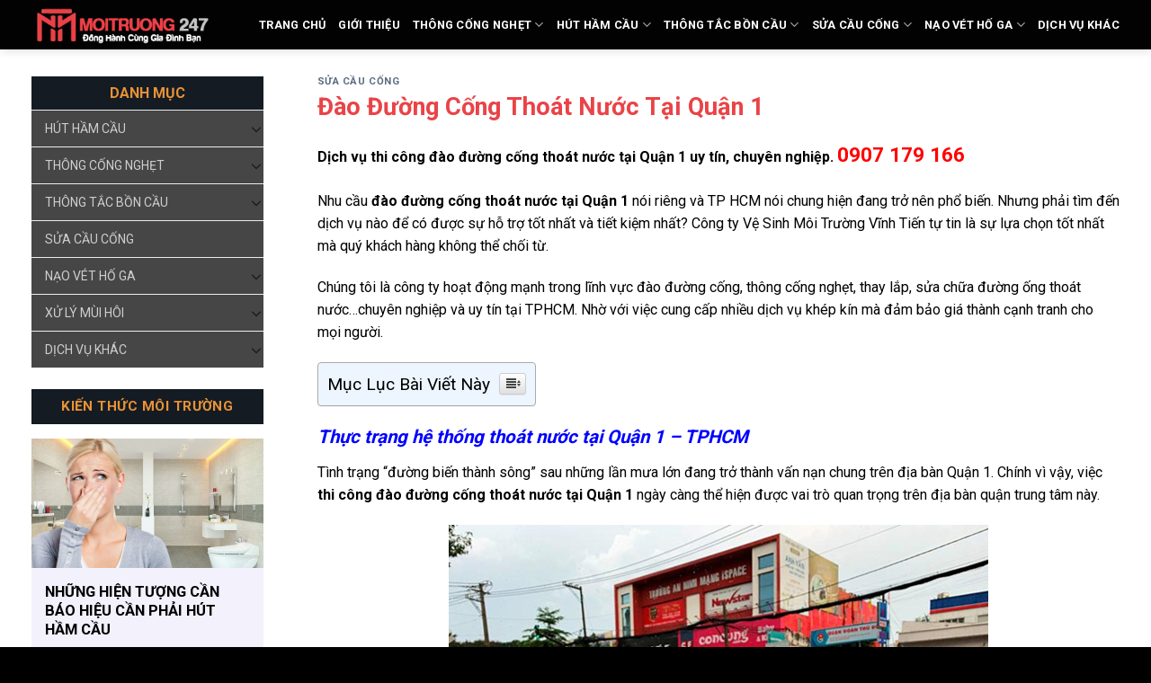

--- FILE ---
content_type: text/html; charset=UTF-8
request_url: https://www.moitruong247.net/dao-duong-cong-thoat-nuoc-tai-quan-1/
body_size: 16450
content:
<!DOCTYPE html> <!--[if IE 9 ]> <html lang="vi" class="ie9 loading-site no-js"> <![endif]--> <!--[if IE 8 ]> <html lang="vi" class="ie8 loading-site no-js"> <![endif]--> <!--[if (gte IE 9)|!(IE)]><!--><html lang="vi" class="loading-site no-js"> <!--<![endif]--><head><meta charset="UTF-8" /><link rel="profile" href="http://gmpg.org/xfn/11" /><link rel="pingback" href="https://www.moitruong247.net/xmlrpc.php" />  <meta name="viewport" content="width=device-width, initial-scale=1, maximum-scale=1" /><title>Đào Đường Cống Thoát Nước Tại Quận 1 Thi Công An Toàn</title><link rel="stylesheet" href="https://www.moitruong247.net/wp-content/cache/min/1/8637556d3fa88015b8fd1f4b424f049f.css" data-minify="1" /><meta name="description" content="Đào Đường Cống Thoát Nước Tại Quận 1 Thi Công An Toàn và hiệu quả cao hơn. Đào Đường Cống Thoát Nước Tại Quận 1 luôn chờ bạn" /><meta name="robots" content="index, follow, max-snippet:-1, max-image-preview:large, max-video-preview:-1" /><link rel="canonical" href="https://www.moitruong247.net/dao-duong-cong-thoat-nuoc-tai-quan-1/" /><meta property="og:locale" content="vi_VN" /><meta property="og:type" content="article" /><meta property="og:title" content="Đào Đường Cống Thoát Nước Tại Quận 1 Thi Công An Toàn" /><meta property="og:description" content="Đào Đường Cống Thoát Nước Tại Quận 1 Thi Công An Toàn và hiệu quả cao hơn. Đào Đường Cống Thoát Nước Tại Quận 1 luôn chờ bạn" /><meta property="og:url" content="https://www.moitruong247.net/dao-duong-cong-thoat-nuoc-tai-quan-1/" /><meta property="og:site_name" content="Môi Trường 247 Chuyên Thông Tắc Cống Nghẹt" /><meta property="article:published_time" content="2021-06-25T16:02:54+00:00" /><meta property="article:modified_time" content="2021-08-13T20:35:12+00:00" /><meta property="og:image" content="https://www.moitruong247.net/wp-content/uploads/2021/06/dao-duong-cong-thoat-nuoc-tai-quan-1.jpg" /><meta property="og:image:width" content="600" /><meta property="og:image:height" content="400" /><meta name="twitter:card" content="summary_large_image" /><meta name="twitter:label1" content="Written by"><meta name="twitter:data1" content="moitruong247"><meta name="twitter:label2" content="Est. reading time"><meta name="twitter:data2" content="8 phút"> <script type="application/ld+json" class="yoast-schema-graph">{"@context":"https://schema.org","@graph":[{"@type":["Person","Organization"],"@id":"https://www.moitruong247.net/#/schema/person/345d253e5f46412a9aff710977b2bda1","name":"moitruong247","image":{"@type":"ImageObject","@id":"https://www.moitruong247.net/#personlogo","inLanguage":"vi","url":"https://www.moitruong247.net/wp-content/uploads/2020/04/logo-moi-truong-247-net.png","width":284,"height":60,"caption":"moitruong247"},"logo":{"@id":"https://www.moitruong247.net/#personlogo"}},{"@type":"WebSite","@id":"https://www.moitruong247.net/#website","url":"https://www.moitruong247.net/","name":"M\u00f4i Tr\u01b0\u1eddng 247 Chuy\u00ean Th\u00f4ng T\u1eafc C\u1ed1ng Ngh\u1eb9t","description":"","publisher":{"@id":"https://www.moitruong247.net/#/schema/person/345d253e5f46412a9aff710977b2bda1"},"potentialAction":[{"@type":"SearchAction","target":"https://www.moitruong247.net/?s={search_term_string}","query-input":"required name=search_term_string"}],"inLanguage":"vi"},{"@type":"ImageObject","@id":"https://www.moitruong247.net/dao-duong-cong-thoat-nuoc-tai-quan-1/#primaryimage","inLanguage":"vi","url":"https://www.moitruong247.net/wp-content/uploads/2021/06/dao-duong-cong-thoat-nuoc-tai-quan-1.jpg","width":600,"height":400,"caption":"\u0111\u00e0o \u0111\u01b0\u1eddng c\u1ed1ng tho\u00e1t n\u01b0\u1edbc t\u1ea1i qu\u1eadn 1"},{"@type":"WebPage","@id":"https://www.moitruong247.net/dao-duong-cong-thoat-nuoc-tai-quan-1/#webpage","url":"https://www.moitruong247.net/dao-duong-cong-thoat-nuoc-tai-quan-1/","name":"\u0110\u00e0o \u0110\u01b0\u1eddng C\u1ed1ng Tho\u00e1t N\u01b0\u1edbc T\u1ea1i Qu\u1eadn 1 Thi C\u00f4ng An To\u00e0n","isPartOf":{"@id":"https://www.moitruong247.net/#website"},"primaryImageOfPage":{"@id":"https://www.moitruong247.net/dao-duong-cong-thoat-nuoc-tai-quan-1/#primaryimage"},"datePublished":"2021-06-25T16:02:54+00:00","dateModified":"2021-08-13T20:35:12+00:00","description":"\u0110\u00e0o \u0110\u01b0\u1eddng C\u1ed1ng Tho\u00e1t N\u01b0\u1edbc T\u1ea1i Qu\u1eadn 1 Thi C\u00f4ng An To\u00e0n v\u00e0 hi\u1ec7u qu\u1ea3 cao h\u01a1n. \u0110\u00e0o \u0110\u01b0\u1eddng C\u1ed1ng Tho\u00e1t N\u01b0\u1edbc T\u1ea1i Qu\u1eadn 1 lu\u00f4n ch\u1edd b\u1ea1n","inLanguage":"vi","potentialAction":[{"@type":"ReadAction","target":["https://www.moitruong247.net/dao-duong-cong-thoat-nuoc-tai-quan-1/"]}]},{"@type":"Article","@id":"https://www.moitruong247.net/dao-duong-cong-thoat-nuoc-tai-quan-1/#article","isPartOf":{"@id":"https://www.moitruong247.net/dao-duong-cong-thoat-nuoc-tai-quan-1/#webpage"},"author":{"@id":"https://www.moitruong247.net/#/schema/person/345d253e5f46412a9aff710977b2bda1"},"headline":"\u0111\u00e0o \u0111\u01b0\u1eddng c\u1ed1ng tho\u00e1t n\u01b0\u1edbc t\u1ea1i qu\u1eadn 1","datePublished":"2021-06-25T16:02:54+00:00","dateModified":"2021-08-13T20:35:12+00:00","mainEntityOfPage":{"@id":"https://www.moitruong247.net/dao-duong-cong-thoat-nuoc-tai-quan-1/#webpage"},"publisher":{"@id":"https://www.moitruong247.net/#/schema/person/345d253e5f46412a9aff710977b2bda1"},"image":{"@id":"https://www.moitruong247.net/dao-duong-cong-thoat-nuoc-tai-quan-1/#primaryimage"},"articleSection":"S\u1eeda c\u1ea7u c\u1ed1ng","inLanguage":"vi"},{"@type":"Person","@id":"https://www.moitruong247.net/#/schema/person/345d253e5f46412a9aff710977b2bda1","name":"moitruong247","image":{"@type":"ImageObject","@id":"https://www.moitruong247.net/#personlogo","inLanguage":"vi","url":"https://secure.gravatar.com/avatar/b4a7e17bb0e3a2ad4abb2f7c311bff5d?s=96&d=mm&r=g","caption":"moitruong247"}}]}</script> <link rel='dns-prefetch' href='//fonts.googleapis.com' /><link rel="alternate" type="application/rss+xml" title="Dòng thông tin Môi Trường 247 Chuyên Thông Tắc Cống Nghẹt &raquo;" href="https://www.moitruong247.net/feed/" /><link rel="alternate" type="application/rss+xml" title="Dòng phản hồi Môi Trường 247 Chuyên Thông Tắc Cống Nghẹt &raquo;" href="https://www.moitruong247.net/comments/feed/" /><style type="text/css">img.wp-smiley,img.emoji{display:inline!important;border:none!important;box-shadow:none!important;height:1em!important;width:1em!important;margin:0 .07em!important;vertical-align:-0.1em!important;background:none!important;padding:0!important}</style><style id='ez-toc-inline-css' type='text/css'>div#ez-toc-container p.ez-toc-title{font-size:120%}div#ez-toc-container p.ez-toc-title{font-weight:500}div#ez-toc-container ul li{font-size:95%}</style><link rel='stylesheet' id='flatsome-googlefonts-css' href='//fonts.googleapis.com/css?family=Roboto%3Aregular%2C700%2Cregular%2C700%7CDancing+Script%3Aregular%2C400&#038;display=swap&#038;ver=3.9' type='text/css' media='all' /><style id='rocket-lazyload-inline-css' type='text/css'>.rll-youtube-player{position:relative;padding-bottom:56.23%;height:0;overflow:hidden;max-width:100%}.rll-youtube-player iframe{position:absolute;top:0;left:0;width:100%;height:100%;z-index:100;background:0 0}.rll-youtube-player img{bottom:0;display:block;left:0;margin:auto;max-width:100%;width:100%;position:absolute;right:0;top:0;border:none;height:auto;cursor:pointer;-webkit-transition:.4s all;-moz-transition:.4s all;transition:.4s all}.rll-youtube-player img:hover{-webkit-filter:brightness(75%)}.rll-youtube-player .play{height:72px;width:72px;left:50%;top:50%;margin-left:-36px;margin-top:-36px;position:absolute;background:url(https://www.moitruong247.net/wp-content/plugins/wp-rocket/assets/img/youtube.png) no-repeat;cursor:pointer}</style> <script type='text/javascript' src='https://www.moitruong247.net/wp-content/cache/busting/1/wp-includes/js/jquery/jquery-1.12.4-wp.js' id='jquery-core-js'></script> <link rel="https://api.w.org/" href="https://www.moitruong247.net/wp-json/" /><link rel="alternate" type="application/json" href="https://www.moitruong247.net/wp-json/wp/v2/posts/1142" /><link rel="EditURI" type="application/rsd+xml" title="RSD" href="https://www.moitruong247.net/xmlrpc.php?rsd" /><link rel="wlwmanifest" type="application/wlwmanifest+xml" href="https://www.moitruong247.net/wp-includes/wlwmanifest.xml" /><meta name="generator" content="WordPress 5.5.17" /><link rel='shortlink' href='https://www.moitruong247.net/?p=1142' /><style>.bg{opacity:0;transition:opacity 1s;-webkit-transition:opacity 1s}.bg-loaded{opacity:1}</style><!--[if IE]><link rel="stylesheet" type="text/css" href="https://www.moitruong247.net/wp-content/themes/flatsome/assets/css/ie-fallback.css"><script src="//cdnjs.cloudflare.com/ajax/libs/html5shiv/3.6.1/html5shiv.js"></script><script>var head = document.getElementsByTagName('head')[0],style = document.createElement('style');style.type = 'text/css';style.styleSheet.cssText = ':before,:after{content:none !important';head.appendChild(style);setTimeout(function(){head.removeChild(style);}, 0);</script><script src="https://www.moitruong247.net/wp-content/themes/flatsome/assets/libs/ie-flexibility.js"></script><![endif]--><link rel="icon" href="https://www.moitruong247.net/wp-content/uploads/2020/04/cropped-logo-moi-truong-247-net-32x32.png" sizes="32x32" /><link rel="icon" href="https://www.moitruong247.net/wp-content/uploads/2020/04/cropped-logo-moi-truong-247-net-192x192.png" sizes="192x192" /><link rel="apple-touch-icon" href="https://www.moitruong247.net/wp-content/uploads/2020/04/cropped-logo-moi-truong-247-net-180x180.png" /><meta name="msapplication-TileImage" content="https://www.moitruong247.net/wp-content/uploads/2020/04/cropped-logo-moi-truong-247-net-270x270.png" /><style id="custom-css" type="text/css">:root{--primary-color:#ea4347}.full-width .ubermenu-nav,.container,.row{max-width:1240px}.row.row-collapse{max-width:1210px}.row.row-small{max-width:1232.5px}.row.row-large{max-width:1270px}.header-main{height:55px}#logo img{max-height:55px}#logo{width:200px}.header-top{min-height:30px}.has-transparent+.page-title:first-of-type,.has-transparent+#main>.page-title,.has-transparent+#main>div>.page-title,.has-transparent+#main .page-header-wrapper:first-of-type .page-title{padding-top:55px}.header.show-on-scroll,.stuck .header-main{height:70px!important}.stuck #logo img{max-height:70px!important}.header-bg-color,.header-wrapper{background-color:rgba(0,0,0,.9)}.header-bottom{background-color:#f1f1f1}@media (max-width:549px){.header-main{height:70px}#logo img{max-height:70px}}.nav-dropdown-has-arrow li.has-dropdown:before{border-bottom-color:#fff}.nav .nav-dropdown{border-color:#fff}.nav-dropdown{font-size:100%}.nav-dropdown-has-arrow li.has-dropdown:after{border-bottom-color:#fff}.nav .nav-dropdown{background-color:#fff}.accordion-title.active,.has-icon-bg .icon .icon-inner,.logo a,.primary.is-underline,.primary.is-link,.badge-outline .badge-inner,.nav-outline>li.active>a,.nav-outline>li.active>a,.cart-icon strong,[data-color='primary'],.is-outline.primary{color:#ea4347}[data-text-color="primary"]{color:#ea4347!important}[data-text-bg="primary"]{background-color:#ea4347}.scroll-to-bullets a,.featured-title,.label-new.menu-item>a:after,.nav-pagination>li>.current,.nav-pagination>li>span:hover,.nav-pagination>li>a:hover,.has-hover:hover .badge-outline .badge-inner,button[type="submit"],.button.wc-forward:not(.checkout):not(.checkout-button),.button.submit-button,.button.primary:not(.is-outline),.featured-table .title,.is-outline:hover,.has-icon:hover .icon-label,.nav-dropdown-bold .nav-column li>a:hover,.nav-dropdown.nav-dropdown-bold>li>a:hover,.nav-dropdown-bold.dark .nav-column li>a:hover,.nav-dropdown.nav-dropdown-bold.dark>li>a:hover,.is-outline:hover,.tagcloud a:hover,.grid-tools a,input[type='submit']:not(.is-form),.box-badge:hover .box-text,input.button.alt,.nav-box>li>a:hover,.nav-box>li.active>a,.nav-pills>li.active>a,.current-dropdown .cart-icon strong,.cart-icon:hover strong,.nav-line-bottom>li>a:before,.nav-line-grow>li>a:before,.nav-line>li>a:before,.banner,.header-top,.slider-nav-circle .flickity-prev-next-button:hover svg,.slider-nav-circle .flickity-prev-next-button:hover .arrow,.primary.is-outline:hover,.button.primary:not(.is-outline),input[type='submit'].primary,input[type='submit'].primary,input[type='reset'].button,input[type='button'].primary,.badge-inner{background-color:#ea4347}.nav-vertical.nav-tabs>li.active>a,.scroll-to-bullets a.active,.nav-pagination>li>.current,.nav-pagination>li>span:hover,.nav-pagination>li>a:hover,.has-hover:hover .badge-outline .badge-inner,.accordion-title.active,.featured-table,.is-outline:hover,.tagcloud a:hover,blockquote,.has-border,.cart-icon strong:after,.cart-icon strong,.blockUI:before,.processing:before,.loading-spin,.slider-nav-circle .flickity-prev-next-button:hover svg,.slider-nav-circle .flickity-prev-next-button:hover .arrow,.primary.is-outline:hover{border-color:#ea4347}.nav-tabs>li.active>a{border-top-color:#ea4347}.widget_shopping_cart_content .blockUI.blockOverlay:before{border-left-color:#ea4347}.woocommerce-checkout-review-order .blockUI.blockOverlay:before{border-left-color:#ea4347}.slider .flickity-prev-next-button:hover svg,.slider .flickity-prev-next-button:hover .arrow{fill:#ea4347}[data-icon-label]:after,.secondary.is-underline:hover,.secondary.is-outline:hover,.icon-label,.button.secondary:not(.is-outline),.button.alt:not(.is-outline),.badge-inner.on-sale,.button.checkout,.single_add_to_cart_button,.current .breadcrumb-step{background-color:#4f4f4f}[data-text-bg="secondary"]{background-color:#4f4f4f}.secondary.is-underline,.secondary.is-link,.secondary.is-outline,.stars a.active,.star-rating:before,.woocommerce-page .star-rating:before,.star-rating span:before,.color-secondary{color:#4f4f4f}[data-text-color="secondary"]{color:#4f4f4f!important}.secondary.is-outline:hover{border-color:#4f4f4f}.success.is-underline:hover,.success.is-outline:hover,.success{background-color:#d93}.success-color,.success.is-link,.success.is-outline{color:#d93}.success-border{border-color:#dd9933!important}[data-text-color="success"]{color:#dd9933!important}[data-text-bg="success"]{background-color:#d93}body{font-family:"Roboto",sans-serif}body{font-weight:0}body{color:#000}.nav>li>a{font-family:"Roboto",sans-serif}.mobile-sidebar-levels-2 .nav>li>ul>li>a{font-family:"Roboto",sans-serif}.nav>li>a{font-weight:700}.mobile-sidebar-levels-2 .nav>li>ul>li>a{font-weight:700}h1,h2,h3,h4,h5,h6,.heading-font,.off-canvas-center .nav-sidebar.nav-vertical>li>a{font-family:"Roboto",sans-serif}h1,h2,h3,h4,h5,h6,.heading-font,.banner h1,.banner h2{font-weight:700}.breadcrumbs{text-transform:none}.alt-font{font-family:"Dancing Script",sans-serif}.alt-font{font-weight:400!important}.header:not(.transparent) .header-nav.nav>li>a{color:#fff}.header:not(.transparent) .header-nav.nav>li>a:hover,.header:not(.transparent) .header-nav.nav>li.active>a,.header:not(.transparent) .header-nav.nav>li.current>a,.header:not(.transparent) .header-nav.nav>li>a.active,.header:not(.transparent) .header-nav.nav>li>a.current{color:#ddd}.header-nav.nav-line-bottom>li>a:before,.header-nav.nav-line-grow>li>a:before,.header-nav.nav-line>li>a:before,.header-nav.nav-box>li>a:hover,.header-nav.nav-box>li.active>a,.header-nav.nav-pills>li>a:hover,.header-nav.nav-pills>li.active>a{color:#FFF!important;background-color:#ddd}.absolute-footer,html{background-color:#000}.label-new.menu-item>a:after{content:"New"}.label-hot.menu-item>a:after{content:"Hot"}.label-sale.menu-item>a:after{content:"Sale"}.label-popular.menu-item>a:after{content:"Popular"}</style><noscript><style id="rocket-lazyload-nojs-css">.rll-youtube-player,[data-lazy-src]{display:none!important}</style></noscript></head><body class="post-template-default single single-post postid-1142 single-format-standard header-shadow lightbox"> <a class="skip-link screen-reader-text" href="#main">Skip to content</a><div id="wrapper"><header id="header" class="header "><div class="header-wrapper"><div id="masthead" class="header-main hide-for-sticky nav-dark"><div class="header-inner flex-row container logo-left medium-logo-center" role="navigation"><div id="logo" class="flex-col logo"> <a href="https://www.moitruong247.net/" title="Môi Trường 247 Chuyên Thông Tắc Cống Nghẹt" rel="home"> <img width="200" height="55" src="data:image/svg+xml,%3Csvg%20xmlns='http://www.w3.org/2000/svg'%20viewBox='0%200%20200%2055'%3E%3C/svg%3E" class="header_logo header-logo" alt="Môi Trường 247 Chuyên Thông Tắc Cống Nghẹt" data-lazy-src="https://www.moitruong247.net/wp-content/uploads/2020/04/logo-moi-truong-247-net.png"/><noscript><img width="200" height="55" src="https://www.moitruong247.net/wp-content/uploads/2020/04/logo-moi-truong-247-net.png" class="header_logo header-logo" alt="Môi Trường 247 Chuyên Thông Tắc Cống Nghẹt"/></noscript><img width="200" height="55" src="data:image/svg+xml,%3Csvg%20xmlns='http://www.w3.org/2000/svg'%20viewBox='0%200%20200%2055'%3E%3C/svg%3E" class="header-logo-dark" alt="Môi Trường 247 Chuyên Thông Tắc Cống Nghẹt" data-lazy-src="https://www.moitruong247.net/wp-content/uploads/2020/04/logo-moi-truong-247-net.png"/><noscript><img width="200" height="55" src="https://www.moitruong247.net/wp-content/uploads/2020/04/logo-moi-truong-247-net.png" class="header-logo-dark" alt="Môi Trường 247 Chuyên Thông Tắc Cống Nghẹt"/></noscript></a></div><div class="flex-col show-for-medium flex-left"><ul class="mobile-nav nav nav-left "><li class="nav-icon has-icon"> <a href="#" data-open="#main-menu" data-pos="left" data-bg="main-menu-overlay" data-color="dark" class="is-small" aria-label="Menu" aria-controls="main-menu" aria-expanded="false"> <i class="icon-menu" ></i> </a></li></ul></div><div class="flex-col hide-for-medium flex-left flex-grow"><ul class="header-nav header-nav-main nav nav-left nav-uppercase" ></ul></div><div class="flex-col hide-for-medium flex-right"><ul class="header-nav header-nav-main nav nav-right nav-uppercase"><li id="menu-item-17" class="menu-item menu-item-type-post_type menu-item-object-page menu-item-home menu-item-17"><a href="https://www.moitruong247.net/" class="nav-top-link">Trang chủ</a></li><li id="menu-item-305" class="menu-item menu-item-type-post_type menu-item-object-post menu-item-305"><a href="https://www.moitruong247.net/gioi-thieu-cong-ty-chung-toi/" class="nav-top-link">Giới thiệu</a></li><li id="menu-item-378" class="menu-item menu-item-type-custom menu-item-object-custom menu-item-has-children menu-item-378 has-dropdown"><a class="nav-top-link">Thông cống nghẹt<i class="icon-angle-down" ></i></a><ul class="sub-menu nav-dropdown nav-dropdown-simple"><li id="menu-item-1647" class="menu-item menu-item-type-post_type menu-item-object-post menu-item-1647"><a href="https://www.moitruong247.net/thong-tac-cong-tai-ha-noi/">Thông tắc cống tại hà nội</a></li><li id="menu-item-367" class="menu-item menu-item-type-post_type menu-item-object-post menu-item-has-children menu-item-367 nav-dropdown-col"><a href="https://www.moitruong247.net/thong-cong-nghet-tphcm/">Thông cống nghẹt TPHCM</a><ul class="sub-menu nav-column nav-dropdown-simple"><li id="menu-item-372" class="menu-item menu-item-type-post_type menu-item-object-post menu-item-372"><a href="https://www.moitruong247.net/thong-cong-nghet-quan-1/">Thông cống nghẹt quận 1</a></li><li id="menu-item-377" class="menu-item menu-item-type-post_type menu-item-object-post menu-item-377"><a href="https://www.moitruong247.net/thong-cong-nghet-quan-2/">Thông cống nghẹt quận 2</a></li></ul></li><li id="menu-item-365" class="menu-item menu-item-type-post_type menu-item-object-post menu-item-365"><a href="https://www.moitruong247.net/thong-cong-nghet-binh-duong/">Thông cống nghẹt Bình Dương</a></li><li id="menu-item-366" class="menu-item menu-item-type-post_type menu-item-object-post menu-item-366"><a href="https://www.moitruong247.net/thong-cong-nghet-dong-nai/">Thông cống nghẹt Đồng Nai</a></li></ul></li><li id="menu-item-379" class="menu-item menu-item-type-custom menu-item-object-custom menu-item-has-children menu-item-379 has-dropdown"><a class="nav-top-link">Hút hầm cầu<i class="icon-angle-down" ></i></a><ul class="sub-menu nav-dropdown nav-dropdown-simple"><li id="menu-item-363" class="menu-item menu-item-type-post_type menu-item-object-post menu-item-363"><a href="https://www.moitruong247.net/hut-ham-cau-tphcm/">Hút hầm cầu TPHCM</a></li><li id="menu-item-362" class="menu-item menu-item-type-post_type menu-item-object-post menu-item-362"><a href="https://www.moitruong247.net/hut-ham-cau-binh-duong/">Hút hầm cầu Bình Dương</a></li><li id="menu-item-368" class="menu-item menu-item-type-post_type menu-item-object-post menu-item-368"><a href="https://www.moitruong247.net/hut-ham-cau-dong-nai/">Hút hầm cầu Đồng Nai</a></li><li id="menu-item-1543" class="menu-item menu-item-type-post_type menu-item-object-post menu-item-1543"><a href="https://www.moitruong247.net/hut-ham-cau-tien-giang/">Hút Hầm Cầu Tiền Giang</a></li></ul></li><li id="menu-item-380" class="menu-item menu-item-type-custom menu-item-object-custom menu-item-has-children menu-item-380 has-dropdown"><a class="nav-top-link">Thông tắc bồn cầu<i class="icon-angle-down" ></i></a><ul class="sub-menu nav-dropdown nav-dropdown-simple"><li id="menu-item-1669" class="menu-item menu-item-type-post_type menu-item-object-post menu-item-1669"><a href="https://www.moitruong247.net/thong-tac-bon-cau-tp-ho-chi-minh/">Thông tắc bồn cầu TP Hồ Chí Minh</a></li><li id="menu-item-2291" class="menu-item menu-item-type-post_type menu-item-object-post menu-item-2291"><a href="https://www.moitruong247.net/thong-tac-bon-cau-binh-duong/">Thông Tắc Bồn Cầu Bình Dương</a></li></ul></li><li id="menu-item-381" class="menu-item menu-item-type-custom menu-item-object-custom menu-item-has-children menu-item-381 has-dropdown"><a class="nav-top-link">Sửa cầu cống<i class="icon-angle-down" ></i></a><ul class="sub-menu nav-dropdown nav-dropdown-simple"><li id="menu-item-1649" class="menu-item menu-item-type-post_type menu-item-object-post menu-item-1649"><a href="https://www.moitruong247.net/dao-duong-cong-thoat-nuoc-tai-tphcm/">Đào Đường Cống Thoát Nước Tại Tphcm</a></li><li id="menu-item-1644" class="menu-item menu-item-type-post_type menu-item-object-post menu-item-1644"><a href="https://www.moitruong247.net/dao-duong-cong-thoat-nuoc-binh-duong/">đào đường cống thoát nước Bình Dương</a></li></ul></li><li id="menu-item-2187" class="menu-item menu-item-type-taxonomy menu-item-object-category menu-item-has-children menu-item-2187 has-dropdown"><a href="https://www.moitruong247.net/nao-vet-ho-ga/" class="nav-top-link">Nạo Vét Hố Ga<i class="icon-angle-down" ></i></a><ul class="sub-menu nav-dropdown nav-dropdown-simple"><li id="menu-item-2188" class="menu-item menu-item-type-post_type menu-item-object-post menu-item-2188"><a href="https://www.moitruong247.net/nao-vet-ho-ga-tp-ho-chi-minh/">Nạo Vét Hố Ga Tp Hồ Chí Minh</a></li></ul></li><li id="menu-item-336" class="menu-item menu-item-type-taxonomy menu-item-object-category menu-item-336"><a href="https://www.moitruong247.net/dich-vu-khac/" class="nav-top-link">Dịch vụ khác</a></li></ul></div><div class="flex-col show-for-medium flex-right"><ul class="mobile-nav nav nav-right "></ul></div></div></div><div class="header-bg-container fill"><div class="header-bg-image fill"></div><div class="header-bg-color fill"></div></div></div></header><main id="main" class=""><div id="content" class="blog-wrapper blog-single page-wrapper"><div class="row row-large "><div class="post-sidebar large-3 col"><div id="secondary" class="widget-area " role="complementary"><aside id="nav_menu-2" class="widget widget_nav_menu"><div class="menu-left-container"><ul id="menu-left" class="menu"><li id="menu-item-182" class="menu-item menu-item-type-custom menu-item-object-custom menu-item-182"><a>DANH MỤC</a></li><li id="menu-item-176" class="menu-item menu-item-type-taxonomy menu-item-object-category menu-item-has-children menu-item-176"><a href="https://www.moitruong247.net/hut-ham-cau/">Hút hầm cầu</a><ul class="sub-menu"><li id="menu-item-2278" class="menu-item menu-item-type-taxonomy menu-item-object-post_tag menu-item-2278"><a href="https://www.moitruong247.net/tag/hut-ham-cau-tai-dong-nai/">hút hầm cầu tại đồng nai</a></li><li id="menu-item-2270" class="menu-item menu-item-type-post_type menu-item-object-post menu-item-2270"><a href="https://www.moitruong247.net/hut-ham-cau-tphcm/">Hút hầm cầu Tphcm</a></li><li id="menu-item-2277" class="menu-item menu-item-type-taxonomy menu-item-object-post_tag menu-item-2277"><a href="https://www.moitruong247.net/tag/hut-ham-cau-dong-nai/">hút hầm cầu đồng nai</a></li><li id="menu-item-2269" class="menu-item menu-item-type-post_type menu-item-object-post menu-item-2269"><a href="https://www.moitruong247.net/hut-ham-cau-binh-duong/">hút hầm cầu bình dương</a></li><li id="menu-item-2268" class="menu-item menu-item-type-post_type menu-item-object-post menu-item-2268"><a href="https://www.moitruong247.net/hut-ham-cau-tien-giang/">hút hầm cầu tiền giang</a></li></ul></li><li id="menu-item-180" class="menu-item menu-item-type-taxonomy menu-item-object-category menu-item-has-children menu-item-180"><a href="https://www.moitruong247.net/thong-cong-nghet/">Thông cống nghẹt</a><ul class="sub-menu"><li id="menu-item-2273" class="menu-item menu-item-type-post_type menu-item-object-post menu-item-2273"><a href="https://www.moitruong247.net/thong-cong-nghet-tphcm/">Thông Cống Nghẹt TPHCM chỉ với 90K sạch 100%</a></li><li id="menu-item-2267" class="menu-item menu-item-type-post_type menu-item-object-post menu-item-2267"><a href="https://www.moitruong247.net/thong-cong-nghet-dong-nai-2/">thông cống nghẹt Đồng Nai</a></li><li id="menu-item-2271" class="menu-item menu-item-type-post_type menu-item-object-post menu-item-2271"><a href="https://www.moitruong247.net/thong-cong-nghet-dong-nai/">Thông cống nghẹt Đồng Nai</a></li><li id="menu-item-2272" class="menu-item menu-item-type-post_type menu-item-object-post menu-item-2272"><a href="https://www.moitruong247.net/thong-cong-nghet-binh-duong/">thông cống nghẹt Bình Dương</a></li></ul></li><li id="menu-item-179" class="menu-item menu-item-type-taxonomy menu-item-object-category menu-item-has-children menu-item-179"><a href="https://www.moitruong247.net/thong-tac-bon-cau/">Thông tắc bồn cầu</a><ul class="sub-menu"><li id="menu-item-2265" class="menu-item menu-item-type-post_type menu-item-object-post menu-item-2265"><a href="https://www.moitruong247.net/thong-tac-bon-cau-tp-ho-chi-minh/">Thông tắc bồn cầu TP Hồ Chí Minh</a></li></ul></li><li id="menu-item-347" class="menu-item menu-item-type-taxonomy menu-item-object-category current-post-ancestor current-menu-parent current-post-parent menu-item-347"><a href="https://www.moitruong247.net/sua-cau-cong/">Sửa cầu cống</a></li><li id="menu-item-2254" class="menu-item menu-item-type-taxonomy menu-item-object-category menu-item-has-children menu-item-2254"><a href="https://www.moitruong247.net/nao-vet-ho-ga/">Nạo Vét Hố Ga</a><ul class="sub-menu"><li id="menu-item-2274" class="menu-item menu-item-type-post_type menu-item-object-post menu-item-2274"><a href="https://www.moitruong247.net/nao-vet-ho-ga-tp-ho-chi-minh/">Nạo Vét Hố Ga Tp Hồ Chí Minh</a></li></ul></li><li id="menu-item-2414" class="menu-item menu-item-type-taxonomy menu-item-object-category menu-item-has-children menu-item-2414"><a href="https://www.moitruong247.net/xu-ly-mui-hoi/">Xử Lý Mùi Hôi</a><ul class="sub-menu"><li id="menu-item-2415" class="menu-item menu-item-type-post_type menu-item-object-post menu-item-2415"><a href="https://www.moitruong247.net/xu-ly-mui-hoi-thanh-pho-ho-chi-minh/">Xử Lý Mùi Hôi Thành Phố Hồ Chí Minh</a></li></ul></li><li id="menu-item-175" class="menu-item menu-item-type-taxonomy menu-item-object-category menu-item-has-children menu-item-175"><a href="https://www.moitruong247.net/dich-vu-khac/">Dịch vụ khác</a><ul class="sub-menu"><li id="menu-item-2276" class="menu-item menu-item-type-post_type menu-item-object-post menu-item-2276"><a href="https://www.moitruong247.net/dao-duong-cong-thoat-nuoc-tai-tphcm/">Đào Đường Cống Thoát Nước Tại Tphcm</a></li><li id="menu-item-2275" class="menu-item menu-item-type-post_type menu-item-object-post menu-item-2275"><a href="https://www.moitruong247.net/dao-duong-cong-thoat-nuoc-binh-duong/">đào đường cống thoát nước Bình Dương</a></li><li id="menu-item-1642" class="menu-item menu-item-type-post_type menu-item-object-page menu-item-1642"><a href="https://www.moitruong247.net/dao-duong-thoat-nuoc-binh-duong/">Đào đường thoát nước Bình Dương</a></li></ul></li></ul></div></aside><aside id="block_widget-2" class="widget block_widget"> <a href="https://www.moitruong247.net/kien-thuc-moi-truong/" target="_self" class="button primary expand left-ktmt" > <span>kiến thức môi trường</span> </a><div class="row left-blog large-columns-1 medium-columns-1 small-columns-1"><div class="col post-item" ><div class="col-inner"> <a href="https://www.moitruong247.net/nhung-hien-tuong-can-bao-hieu-can-phai-hut-ham-cau/" class="plain"><div class="box box-normal box-text-bottom box-blog-post has-hover"><div class="box-image" ><div class="image-cover" style="padding-top:56%;"> <img width="600" height="368" src="data:image/svg+xml,%3Csvg%20viewBox%3D%220%200%20600%20368%22%20xmlns%3D%22http%3A%2F%2Fwww.w3.org%2F2000%2Fsvg%22%3E%3C%2Fsvg%3E" data-src="https://www.moitruong247.net/wp-content/uploads/2020/04/hut-ham-cau-la-gi-4.jpg" class="lazy-load attachment-original size-original wp-post-image" alt="hut-ham-cau" loading="lazy" srcset="" data-srcset="https://www.moitruong247.net/wp-content/uploads/2020/04/hut-ham-cau-la-gi-4.jpg 600w, https://www.moitruong247.net/wp-content/uploads/2020/04/hut-ham-cau-la-gi-4-300x184.jpg 300w" sizes="(max-width: 600px) 100vw, 600px" /></div></div><div class="box-text text-left" ><div class="box-text-inner blog-post-inner"><h5 class="post-title is-large ">Những hiện tượng cần báo hiệu cần phải hút hầm cầu</h5><div class="is-divider"></div></div></div></div> </a></div></div><div class="col post-item" ><div class="col-inner"> <a href="https://www.moitruong247.net/bon-cau-gia-re/" class="plain"><div class="box box-normal box-text-bottom box-blog-post has-hover"><div class="box-image" ><div class="image-cover" style="padding-top:56%;"> <img width="667" height="448" src="data:image/svg+xml,%3Csvg%20viewBox%3D%220%200%20667%20448%22%20xmlns%3D%22http%3A%2F%2Fwww.w3.org%2F2000%2Fsvg%22%3E%3C%2Fsvg%3E" data-src="https://www.moitruong247.net/wp-content/uploads/2020/04/mau-bon-cau-gia-re-dolacere-234.png" class="lazy-load attachment-original size-original wp-post-image" alt="mau-bon-cau-gia-re-dolacere-234" loading="lazy" srcset="" data-srcset="https://www.moitruong247.net/wp-content/uploads/2020/04/mau-bon-cau-gia-re-dolacere-234.png 667w, https://www.moitruong247.net/wp-content/uploads/2020/04/mau-bon-cau-gia-re-dolacere-234-300x201.png 300w" sizes="(max-width: 667px) 100vw, 667px" /></div></div><div class="box-text text-left" ><div class="box-text-inner blog-post-inner"><h5 class="post-title is-large ">Bồn Cầu Giá Rẻ</h5><div class="is-divider"></div></div></div></div> </a></div></div><div class="col post-item" ><div class="col-inner"> <a href="https://www.moitruong247.net/cach-thong-tac-bon-cau-tai-nha/" class="plain"><div class="box box-normal box-text-bottom box-blog-post has-hover"><div class="box-image" ><div class="image-cover" style="padding-top:56%;"> <img width="666" height="475" src="data:image/svg+xml,%3Csvg%20viewBox%3D%220%200%20666%20475%22%20xmlns%3D%22http%3A%2F%2Fwww.w3.org%2F2000%2Fsvg%22%3E%3C%2Fsvg%3E" data-src="https://www.moitruong247.net/wp-content/uploads/2020/04/xu-lu-bon-cau-bi-tac.jpg" class="lazy-load attachment-original size-original wp-post-image" alt="" loading="lazy" srcset="" data-srcset="https://www.moitruong247.net/wp-content/uploads/2020/04/xu-lu-bon-cau-bi-tac.jpg 666w, https://www.moitruong247.net/wp-content/uploads/2020/04/xu-lu-bon-cau-bi-tac-300x214.jpg 300w" sizes="(max-width: 666px) 100vw, 666px" /></div></div><div class="box-text text-left" ><div class="box-text-inner blog-post-inner"><h5 class="post-title is-large ">Cách thông tắc bồn cầu tại nhà</h5><div class="is-divider"></div></div></div></div> </a></div></div><div class="col post-item" ><div class="col-inner"> <a href="https://www.moitruong247.net/dung-cu-thong-tac-bon-cau-hieu-qua/" class="plain"><div class="box box-normal box-text-bottom box-blog-post has-hover"><div class="box-image" ><div class="image-cover" style="padding-top:56%;"> <img width="800" height="534" src="data:image/svg+xml,%3Csvg%20viewBox%3D%220%200%20800%20534%22%20xmlns%3D%22http%3A%2F%2Fwww.w3.org%2F2000%2Fsvg%22%3E%3C%2Fsvg%3E" data-src="https://www.moitruong247.net/wp-content/uploads/2020/04/thong-cong-nghet-tai-da-lat-01.jpg" class="lazy-load attachment-original size-original wp-post-image" alt="" loading="lazy" srcset="" data-srcset="https://www.moitruong247.net/wp-content/uploads/2020/04/thong-cong-nghet-tai-da-lat-01.jpg 800w, https://www.moitruong247.net/wp-content/uploads/2020/04/thong-cong-nghet-tai-da-lat-01-300x200.jpg 300w, https://www.moitruong247.net/wp-content/uploads/2020/04/thong-cong-nghet-tai-da-lat-01-768x513.jpg 768w" sizes="(max-width: 800px) 100vw, 800px" /></div></div><div class="box-text text-left" ><div class="box-text-inner blog-post-inner"><h5 class="post-title is-large ">Dụng cụ thông tắc bồn cầu hiệu quả</h5><div class="is-divider"></div></div></div></div> </a></div></div><div class="col post-item" ><div class="col-inner"> <a href="https://www.moitruong247.net/co-can-rut-sach-ham-cau-hay-khong/" class="plain"><div class="box box-normal box-text-bottom box-blog-post has-hover"><div class="box-image" ><div class="image-cover" style="padding-top:56%;"> <img width="450" height="300" src="data:image/svg+xml,%3Csvg%20viewBox%3D%220%200%20450%20300%22%20xmlns%3D%22http%3A%2F%2Fwww.w3.org%2F2000%2Fsvg%22%3E%3C%2Fsvg%3E" data-src="https://www.moitruong247.net/wp-content/uploads/2020/04/dich-vụ-thong-tắc-nhà-vệ-sinh-giá-rẻ.jpg" class="lazy-load attachment-original size-original wp-post-image" alt="" loading="lazy" srcset="" data-srcset="https://www.moitruong247.net/wp-content/uploads/2020/04/dich-vụ-thong-tắc-nhà-vệ-sinh-giá-rẻ.jpg 450w, https://www.moitruong247.net/wp-content/uploads/2020/04/dich-vụ-thong-tắc-nhà-vệ-sinh-giá-rẻ-300x200.jpg 300w" sizes="(max-width: 450px) 100vw, 450px" /></div></div><div class="box-text text-left" ><div class="box-text-inner blog-post-inner"><h5 class="post-title is-large ">Có cần rút sạch hầm cầu hay không</h5><div class="is-divider"></div></div></div></div> </a></div></div><div class="col post-item" ><div class="col-inner"> <a href="https://www.moitruong247.net/thong-cong-nghet-bang-cach-nao-hieu-qua-nhat/" class="plain"><div class="box box-normal box-text-bottom box-blog-post has-hover"><div class="box-image" ><div class="image-cover" style="padding-top:56%;"> <img width="728" height="499" src="data:image/svg+xml,%3Csvg%20viewBox%3D%220%200%20728%20499%22%20xmlns%3D%22http%3A%2F%2Fwww.w3.org%2F2000%2Fsvg%22%3E%3C%2Fsvg%3E" data-src="https://www.moitruong247.net/wp-content/uploads/2020/04/thong-cong-nghet-tai-long-an.jpg" class="lazy-load attachment-original size-original wp-post-image" alt="" loading="lazy" srcset="" data-srcset="https://www.moitruong247.net/wp-content/uploads/2020/04/thong-cong-nghet-tai-long-an.jpg 728w, https://www.moitruong247.net/wp-content/uploads/2020/04/thong-cong-nghet-tai-long-an-300x206.jpg 300w" sizes="(max-width: 728px) 100vw, 728px" /></div></div><div class="box-text text-left" ><div class="box-text-inner blog-post-inner"><h5 class="post-title is-large ">Thông cống nghẹt bằng cách nào hiệu quả nhất</h5><div class="is-divider"></div></div></div></div> </a></div></div><div class="col post-item" ><div class="col-inner"> <a href="https://www.moitruong247.net/dung-cu-thong-ong-thoat-nuoc-cuc-hieu-qua-tai-nha/" class="plain"><div class="box box-normal box-text-bottom box-blog-post has-hover"><div class="box-image" ><div class="image-cover" style="padding-top:56%;"> <img width="555" height="380" src="data:image/svg+xml,%3Csvg%20viewBox%3D%220%200%20555%20380%22%20xmlns%3D%22http%3A%2F%2Fwww.w3.org%2F2000%2Fsvg%22%3E%3C%2Fsvg%3E" data-src="https://www.moitruong247.net/wp-content/uploads/2020/04/thong-tac-thoat-san-nha-tam-04.jpg" class="lazy-load attachment-original size-original wp-post-image" alt="" loading="lazy" srcset="" data-srcset="https://www.moitruong247.net/wp-content/uploads/2020/04/thong-tac-thoat-san-nha-tam-04.jpg 555w, https://www.moitruong247.net/wp-content/uploads/2020/04/thong-tac-thoat-san-nha-tam-04-300x205.jpg 300w" sizes="(max-width: 555px) 100vw, 555px" /></div></div><div class="box-text text-left" ><div class="box-text-inner blog-post-inner"><h5 class="post-title is-large ">Dụng cụ thông ống thoát nước cực hiệu quả tại nhà</h5><div class="is-divider"></div></div></div></div> </a></div></div><div class="col post-item" ><div class="col-inner"> <a href="https://www.moitruong247.net/dat-be-phot-trong-nha-hop-phong-thuy-nhat/" class="plain"><div class="box box-normal box-text-bottom box-blog-post has-hover"><div class="box-image" ><div class="image-cover" style="padding-top:56%;"> <img width="680" height="380" src="data:image/svg+xml,%3Csvg%20viewBox%3D%220%200%20680%20380%22%20xmlns%3D%22http%3A%2F%2Fwww.w3.org%2F2000%2Fsvg%22%3E%3C%2Fsvg%3E" data-src="https://www.moitruong247.net/wp-content/uploads/2020/04/dat-be-phot-trong-nha-hop-phong-thuy-nhat-3.jpg" class="lazy-load attachment-original size-original wp-post-image" alt="" loading="lazy" srcset="" data-srcset="https://www.moitruong247.net/wp-content/uploads/2020/04/dat-be-phot-trong-nha-hop-phong-thuy-nhat-3.jpg 680w, https://www.moitruong247.net/wp-content/uploads/2020/04/dat-be-phot-trong-nha-hop-phong-thuy-nhat-3-300x168.jpg 300w" sizes="(max-width: 680px) 100vw, 680px" /></div></div><div class="box-text text-left" ><div class="box-text-inner blog-post-inner"><h5 class="post-title is-large ">Đặt bể phốt trong nhà hợp phong thủy nhất</h5><div class="is-divider"></div></div></div></div> </a></div></div><div class="col post-item" ><div class="col-inner"> <a href="https://www.moitruong247.net/5-cach-xu-ly-bon-cau-rut-nuoc-cham/" class="plain"><div class="box box-normal box-text-bottom box-blog-post has-hover"><div class="box-image" ><div class="image-cover" style="padding-top:56%;"> <img width="671" height="476" src="data:image/svg+xml,%3Csvg%20viewBox%3D%220%200%20671%20476%22%20xmlns%3D%22http%3A%2F%2Fwww.w3.org%2F2000%2Fsvg%22%3E%3C%2Fsvg%3E" data-src="https://www.moitruong247.net/wp-content/uploads/2020/04/5-cach-xu-ly-bon-cau-rut-nuoc-cham-5-1.jpg" class="lazy-load attachment-original size-original wp-post-image" alt="" loading="lazy" srcset="" data-srcset="https://www.moitruong247.net/wp-content/uploads/2020/04/5-cach-xu-ly-bon-cau-rut-nuoc-cham-5-1.jpg 671w, https://www.moitruong247.net/wp-content/uploads/2020/04/5-cach-xu-ly-bon-cau-rut-nuoc-cham-5-1-300x213.jpg 300w" sizes="(max-width: 671px) 100vw, 671px" /></div></div><div class="box-text text-left" ><div class="box-text-inner blog-post-inner"><h5 class="post-title is-large ">#5 Cách xử lý bồn cầu rút nước chậm</h5><div class="is-divider"></div></div></div></div> </a></div></div><div class="col post-item" ><div class="col-inner"> <a href="https://www.moitruong247.net/5-dung-cu-thong-tac-bon-cau-tot-nhat-hien-nay/" class="plain"><div class="box box-normal box-text-bottom box-blog-post has-hover"><div class="box-image" ><div class="image-cover" style="padding-top:56%;"> <img width="500" height="414" src="data:image/svg+xml,%3Csvg%20viewBox%3D%220%200%20500%20414%22%20xmlns%3D%22http%3A%2F%2Fwww.w3.org%2F2000%2Fsvg%22%3E%3C%2Fsvg%3E" data-src="https://www.moitruong247.net/wp-content/uploads/2020/04/dung-cu-thong-tac-bon-cau-3.jpg" class="lazy-load attachment-original size-original wp-post-image" alt="" loading="lazy" srcset="" data-srcset="https://www.moitruong247.net/wp-content/uploads/2020/04/dung-cu-thong-tac-bon-cau-3.jpg 500w, https://www.moitruong247.net/wp-content/uploads/2020/04/dung-cu-thong-tac-bon-cau-3-300x248.jpg 300w" sizes="(max-width: 500px) 100vw, 500px" /></div></div><div class="box-text text-left" ><div class="box-text-inner blog-post-inner"><h5 class="post-title is-large ">#5 Dụng cụ thông tắc bồn cầu tốt nhất hiện nay</h5><div class="is-divider"></div></div></div></div> </a></div></div></div></aside></div></div><div class="large-9 col medium-col-first"><article id="post-1142" class="post-1142 post type-post status-publish format-standard has-post-thumbnail hentry category-sua-cau-cong"><div class="article-inner "><header class="entry-header"><div class="entry-header-text entry-header-text-top text-left"><h6 class="entry-category is-xsmall"> <a href="https://www.moitruong247.net/sua-cau-cong/" rel="category tag">Sửa cầu cống</a></h6><h1 class="entry-title">đào đường cống thoát nước tại quận 1</h1><div class="entry-divider is-divider small"></div></div></header><div class="entry-content single-page"><p><strong>Dịch vụ thi công đào đường cống thoát nước tại Quận 1 uy tín, chuyên nghiệp. <span style="color: #ff0000; font-size: 140%;">0907 179 166</span></strong></p><p>Nhu cầu <strong>đào đường cống thoát nước tại Quận 1</strong> nói riêng và TP HCM nói chung hiện đang trở nên phổ biến. Nhưng phải tìm đến dịch vụ nào để có được sự hỗ trợ tốt nhất và tiết kiệm nhất? Công ty Vệ Sinh Môi Trường Vĩnh Tiến tự tin là sự lựa chọn tốt nhất mà quý khách hàng không thể chối từ.</p><p>Chúng tôi là công ty hoạt động mạnh trong lĩnh vực đào đường cống, thông cống nghẹt, thay lắp, sửa chữa đường ống thoát nước&#8230;chuyên nghiệp và uy tín tại TPHCM. Nhờ với việc cung cấp nhiều dịch vụ khép kín mà đảm bảo giá thành cạnh tranh cho mọi người.</p><div id="ez-toc-container" class="ez-toc-v2_0_11 counter-hierarchy counter-decimal ez-toc-light-blue"><div class="ez-toc-title-container"><p class="ez-toc-title">Mục Lục B&agrave;i Viết N&agrave;y</p> <span class="ez-toc-title-toggle"><a class="ez-toc-pull-right ez-toc-btn ez-toc-btn-xs ez-toc-btn-default ez-toc-toggle"><i class="ez-toc-glyphicon ez-toc-icon-toggle"></i></a></span></div><nav><ul class="ez-toc-list ez-toc-list-level-1"><li class="ez-toc-page-1 ez-toc-heading-level-2"><a class="ez-toc-link ez-toc-heading-1" href="#Thuc_trang_he_thong_thoat_nuoc_tai_Quan_1_%E2%80%93_TPHCM" title="Thực trạng hệ thống thoát nước tại Quận 1 – TPHCM">Thực trạng hệ thống thoát nước tại Quận 1 – TPHCM</a></li><li class="ez-toc-page-1 ez-toc-heading-level-2"><a class="ez-toc-link ez-toc-heading-2" href="#The_manh_khi_ho_tro_dao_duong_cong_thoat_nuoc_tai_Quan_1_la_gi" title="Thế mạnh khi hỗ trợ đào đường cống thoát nước tại Quận 1 là gì?">Thế mạnh khi hỗ trợ đào đường cống thoát nước tại Quận 1 là gì?</a><ul class="ez-toc-list-level-3"><li class="ez-toc-heading-level-3"><a class="ez-toc-link ez-toc-heading-3" href="#Dich_vu_dao_duong_cong_thoat_nuoc_tai_Quan_1_trang_bi_may_moc_hien_dai" title="Dịch vụ đào đường cống thoát nước tại Quận 1 trang bị máy móc hiện đại">Dịch vụ đào đường cống thoát nước tại Quận 1 trang bị máy móc hiện đại</a></li><li class="ez-toc-page-1 ez-toc-heading-level-3"><a class="ez-toc-link ez-toc-heading-4" href="#Gia_thanh_dao_duong_cong_thoat_nuoc_hop_ly" title="Giá thành đào đường cống thoát nước hợp lý">Giá thành đào đường cống thoát nước hợp lý</a></li></ul></li><li class="ez-toc-page-1 ez-toc-heading-level-2"><a class="ez-toc-link ez-toc-heading-5" href="#Quy_trinh_dao_duong_cong_thoat_nuoc_tai_Quan_1" title="Quy trình đào đường cống thoát nước tại Quận 1">Quy trình đào đường cống thoát nước tại Quận 1</a><ul class="ez-toc-list-level-3"><li class="ez-toc-heading-level-3"><a class="ez-toc-link ez-toc-heading-6" href="#Ong_cong_can_duoc_dua_chinh_xac_dam_bao_duong_cong_duoc_ben_lau" title="Ống cống cần được đưa chính xác đảm bảo đường cống được bền lâu">Ống cống cần được đưa chính xác đảm bảo đường cống được bền lâu</a></li></ul></li></ul></nav></div><h2><span class="ez-toc-section" id="Thuc_trang_he_thong_thoat_nuoc_tai_Quan_1_%E2%80%93_TPHCM"></span><span style="color: #0000ff; font-size: 80%;"><em><strong>Thực trạng hệ thống thoát nước tại Quận 1 – TPHCM</strong></em></span><span class="ez-toc-section-end"></span></h2><p>Tình trạng “đường biến thành sông” sau những lần mưa lớn đang trở thành vấn nạn chung trên địa bàn Quận 1. Chính vì vậy, việc <strong>thi công</strong> <strong>đào đường cống thoát nước tại Quận 1</strong> ngày càng thể hiện được vai trò quan trọng trên địa bàn quận trung tâm này.</p><figure id="attachment_1144" aria-describedby="caption-attachment-1144" style="width: 600px" class="wp-caption aligncenter"><img loading="lazy" class="lazy-load size-full wp-image-1144" src="data:image/svg+xml,%3Csvg%20viewBox%3D%220%200%20600%20400%22%20xmlns%3D%22http%3A%2F%2Fwww.w3.org%2F2000%2Fsvg%22%3E%3C%2Fsvg%3E" data-src="https://www.moitruong247.net/wp-content/uploads/2021/06/dao-duong-cong-thoat-nuoc-tai-quan-1.jpg" alt="dao-duong-cong-thoat-nuoc-tai-quan-1" width="600" height="400" srcset="" data-srcset="https://www.moitruong247.net/wp-content/uploads/2021/06/dao-duong-cong-thoat-nuoc-tai-quan-1.jpg 600w, https://www.moitruong247.net/wp-content/uploads/2021/06/dao-duong-cong-thoat-nuoc-tai-quan-1-300x200.jpg 300w" sizes="(max-width: 600px) 100vw, 600px" /><figcaption id="caption-attachment-1144" class="wp-caption-text">đào đường cống thoát nước tại quận 1</figcaption></figure><p><em><strong>→&gt;&gt;&gt; Xem thêm <a href="https://www.moitruong247.net/thong-cong-nghet-quan-1/">thông cống nghẹt Quận 1</a> hôm nay</strong></em></p><p><em>Hệ thống thoát nước kém chất lượng khiến tình trạng ngập lụt xảy ra sau mưa</em></p><p>Tuy nhiên, điều đáng nói ở đây là không phải cứ đào đường cống để thoát nước là có thể giải quyết được tình trạng ngập úng này. Nếu không có sự tính toán kỹ lưỡng cùng sự hỗ trợ của một dịch vụ chuyên nghiệp sẽ rất khó để có thể cải thiện được vấn đề. Rất nhiều khách hàng đã nhiều phen tìm kiếm không ít dịch vụ hỗ trợ thi công đường ống thoát nước nhưng vẫn chưa có được kết quả như mong muốn. Đó cũng là lý do Công ty Vệ Sinh Môi Trường Vĩnh Tiến luôn được xem là điểm đến đáng tin cậy của rất nhiều khách hàng trong nhiều năm qua.</p><h2><span class="ez-toc-section" id="The_manh_khi_ho_tro_dao_duong_cong_thoat_nuoc_tai_Quan_1_la_gi"></span><span style="color: #0000ff; font-size: 80%;"><em><strong>Thế mạnh khi hỗ trợ đào đường cống thoát nước tại Quận 1 là gì?</strong></em></span><span class="ez-toc-section-end"></span></h2><p>Khi thị trường có rất nhiều dịch vụ hỗ trợ đào và <strong><em>thông cống nghẹt Quận 1</em></strong> thì sự cạnh tranh sẽ trở nên gay gắt hơn. Vì vậy, để có thể hút khách và tạo được niềm tin trong lòng khách hàng, chúng tôi đã có được cho mình những thế mạnh vượt trội mà không phải đơn vị nào cũng có thể có được.</p><p><strong><em>Trang thiết bị hiện đại</em></strong></p><p>Để có thể đào đường cống một cách nhanh chóng. Và hiệu quả thì việc ứng dụng trang thiết bị máy móc là điều rất cần thiết. Thấu hiểu được điều đó, công ty Vĩnh Tiến. Đã trang bị cho mình hệ thống các loại máy móc tiên tiến nhất trên thị trường. Điều này không chỉ giúp tiết kiệm thời gian mà còn cả công sức cho việc đào đường cống một cách hiệu quả nhất.</p><h3><span class="ez-toc-section" id="Dich_vu_dao_duong_cong_thoat_nuoc_tai_Quan_1_trang_bi_may_moc_hien_dai"></span><span style="font-size: 75%; color: #0000ff;"><strong>Dịch vụ đào đường cống thoát nước tại Quận 1 trang bị máy móc hiện đại</strong></span><span class="ez-toc-section-end"></span></h3><p><strong><em>Đội ngũ thợ có tay nghề cao</em></strong></p><p>Lý do khiến việc <strong>đào đường cống thoát nước tại Quận 1</strong> của nhiều đơn vị trên thị trường. Không mang lại kết quả tốt là bởi họ không có chuyên môn cao trong nghề. Trong khi đó, công ty chúng tôi sở hữu đội ngũ thợ là những người có chuyên môn môn giỏi. Đặc biệt, với thâm niên trong nghề xây dựng, nhân viên công ty. Có thể giúp khách hàng thực hiện việc đào đường cống thoát nước một cách bền chặt. Và không có sự sai sót.</p><p>Tất cả công việc đều được tính toán kỹ lưỡng trước khi thực hiện. Để đảm bảo chất lượng công trình cao nhất sau khi hoàn thiện. Mọi khâu đều được thực hiện cẩn thận. Đảm bảo đúng tiêu chuẩn kỹ thuật đào cũng như lắp ống cống thoát nước một cách chuyên nghiệp nhất.</p><p><strong><em>Hỗ trợ nhanh chóng</em></strong></p><p>Với tiêu chí “khách hàng là thượng đế” nên công ty Vĩnh Tiến luôn cố gắng hỗ trợ nhanh chóng nhất. Có thể ngay sau khi nhận được yêu cầu. Đặc biệt, chúng tôi luôn phục vụ khách hàng linh động theo thời gian khách hàng mong muốn. Đây là yếu tố giúp dịch vụ có thể “ghi điểm” rất cao. Và nhận được sự ưu ái ngày càng nhiều trên thị trường hiện nay.</p><figure id="attachment_1145" aria-describedby="caption-attachment-1145" style="width: 600px" class="wp-caption aligncenter"><img loading="lazy" class="lazy-load wp-image-1145 size-full" title="thông tắc đường cống thoát nước tại quận 1" src="data:image/svg+xml,%3Csvg%20viewBox%3D%220%200%20600%20400%22%20xmlns%3D%22http%3A%2F%2Fwww.w3.org%2F2000%2Fsvg%22%3E%3C%2Fsvg%3E" data-src="https://www.moitruong247.net/wp-content/uploads/2021/06/thong-tac-duong-cong-thoat-nuoc-tai-quan-1.jpg" alt="thong-tac-duong-cong-thoat-nuoc-tai-quan-1" width="600" height="400" srcset="" data-srcset="https://www.moitruong247.net/wp-content/uploads/2021/06/thong-tac-duong-cong-thoat-nuoc-tai-quan-1.jpg 600w, https://www.moitruong247.net/wp-content/uploads/2021/06/thong-tac-duong-cong-thoat-nuoc-tai-quan-1-300x200.jpg 300w" sizes="(max-width: 600px) 100vw, 600px" /><figcaption id="caption-attachment-1145" class="wp-caption-text">thông tắc đường cống thoát nước tại quận 1</figcaption></figure><p><em><strong>→&gt;&gt;&gt; Xem thêm <a href="https://www.moitruong247.net/dao-duong-cong-thoat-nuoc-tai-tphcm/">đào cống thoát nước tại TP Hồ Chí Minh</a> giá mới</strong></em></p><h3><span class="ez-toc-section" id="Gia_thanh_dao_duong_cong_thoat_nuoc_hop_ly"></span><span style="font-size: 75%; color: #0000ff;"><strong>Giá thành đào đường cống thoát nước hợp lý</strong></span><span class="ez-toc-section-end"></span></h3><p>Bất cứ khách hàng nào khi cần hỗ trợ <strong>đào đường cống thoát nước tại Quận 1</strong>. Đều muốn có được bảng giá dịch vụ rẻ nhất. Để chiều lòng các ‘thượng đế” của mình, công ty cũng đưa ra chính sách giá rất hấp dẫn. Nếu so với các đơn vị khác trên thị trường thì bảng giá của chúng tôi. Sẽ mang đến hiệu quả tiết kiệm chi phí rất cao cho khách hàng. Không những thế, công ty cũng có chính sách giảm giá. Cho khách hàng thân thiết của công ty. Vì vậy, chúng tôi luôn nhận được sự hài lòng tuyệt đối của khách hàng khi hợp tác.</p><p><strong><em>Chính sách bảo hành uy tín</em></strong></p><p>Dù hỗ trợ <strong><em>đào đường cống thoát nước Quận 2</em></strong>. Hay Quận 1 hoặc bất cứ khu vực nào thì chúng tôi cũng có chính sách bảo hành dài lâu. Và uy tín nhất. Bởi dịch vụ được thực hiện một cách chất lượng, kiểm định nghiêm ngặt. Nên không có lý do gì để công ty không cam kết bảo hành dài lâu cho khách hàng. Chính vì thế, khách hàng luôn thấy yên tâm. Một khi đã đặt niềm tin trải nghiệm dịch vụ mà công ty cung cấp.</p><h2><span class="ez-toc-section" id="Quy_trinh_dao_duong_cong_thoat_nuoc_tai_Quan_1"></span><span style="color: #0000ff;"><em><span style="font-size: 80%;"><strong>Quy trình đào đường cống thoát nước tại Quận 1</strong></span></em></span><span class="ez-toc-section-end"></span></h2><p>Dưới đây là quy trình hỗ trợ <strong>đào đường cống thoát nước tại Quận 1</strong> của công ty Vĩnh Tiến. Với 10 bước thực hiện, chúng tôi sẽ khiến mọi khách hàng. Có được sự hài lòng với sự lựa chọn của mình.</p><ul><li><strong><em>Bước 1</em></strong>: chuẩn bị vật liệu thi công như: cát, xi măng, đá, đầm, cẩu, máy trộn bê tông…</li><li><strong><em>Bước 2</em></strong>: Đào hố móng cống theo bản vẽ.</li><li><strong><em>Bước 3</em></strong>: Lắp đặt đế cống bê tông với các nguyên liệu như: cát, xi măng…</li><li><strong><em>Bước 4</em></strong>: Sử dụng máy cẩu đưa ống cống vào các vị trí tim, đảm bảo độ chính xác đến từ cm.</li></ul><h3><span class="ez-toc-section" id="Ong_cong_can_duoc_dua_chinh_xac_dam_bao_duong_cong_duoc_ben_lau"></span><span style="color: #0000ff;"><strong><span style="font-size: 75%;">Ống cống cần được đưa chính xác đảm bảo đường cống được bền lâu</span></strong></span><span class="ez-toc-section-end"></span></h3><ul><li><strong><em>Bước 5</em></strong>: Thi công mối nối để đảm bảo tính bền bỉ cho ống cống.</li><li><strong><em>Bước 6</em></strong>: Lớp sơn bitum giúp bảo vệ đường cống không bị mài mòn trong lòng đất.</li><li><strong><em>Bước 7</em></strong>: Thi công sân cống bằng xi măng để đảm bảo tính bằng phẳng và chắc chắn cho đường cống.</li><li><strong><em>Bước 8</em></strong>: Sử dụng đá hộc để gia cố thượng và hạ lưu ống cống, giúp bảo vệ dòng chảy hiệu quả.</li><li><strong><em>Bước 9</em></strong>: Khách hàng nghiệm thu công trình sau khi thi công.</li><li><strong><em>Bước 10</em></strong>: Khách hàng tiến hành thanh toán và công ty thực hiện các cam kết bảo hành công trình.</li></ul><figure id="attachment_1146" aria-describedby="caption-attachment-1146" style="width: 600px" class="wp-caption aligncenter"><img loading="lazy" class="lazy-load wp-image-1146 size-full" title="thi công đường cống thoát nước ở quận 1" src="data:image/svg+xml,%3Csvg%20viewBox%3D%220%200%20600%20400%22%20xmlns%3D%22http%3A%2F%2Fwww.w3.org%2F2000%2Fsvg%22%3E%3C%2Fsvg%3E" data-src="https://www.moitruong247.net/wp-content/uploads/2021/06/thi-cong-duong-cong-thoat-nuoc-o-quan-1.jpg" alt="thi-cong-duong-cong-thoat-nuoc-o-quan-1" width="600" height="400" srcset="" data-srcset="https://www.moitruong247.net/wp-content/uploads/2021/06/thi-cong-duong-cong-thoat-nuoc-o-quan-1.jpg 600w, https://www.moitruong247.net/wp-content/uploads/2021/06/thi-cong-duong-cong-thoat-nuoc-o-quan-1-300x200.jpg 300w" sizes="(max-width: 600px) 100vw, 600px" /><figcaption id="caption-attachment-1146" class="wp-caption-text">thi công đường cống thoát nước ở quận 1</figcaption></figure><p>Công ty Vệ Sinh Môi Trường Vĩnh Tiến tự hào là đơn vị chuyên hỗ trợ <strong>đào đường cống thoát nước tại Quận 1. </strong>Và các khu vực lân cận. Chúng tôi sở hữu đội ngũ nhân lực có trình độ cao, máy móc hiện đại. Và bảng giá dịch vụ ưu đãi. Mọi khách hàng đều không thể không hài lòng một khi đã đặt niềm tin vào công ty.</p><p>Thông tin chi tiết, quý khách hàng vui lòng liên hệ đến số điện thoại: <strong><span style="color: #ff0000; font-size: 140%;">0907 179 166</span></strong>.</p><p>Mail: moitruong24gio@gmail.com</p><p>Website: <a href="https://www.moitruong247.net/">moitruong247.net</a></p><p>Chúng tôi luôn có nhân viên tư vấn sẵn sàng chào đón và phục vụ khách hàng một cách tận tình, chu đáo nhất.</p><div class="blog-share text-center"><div class="is-divider medium"></div><div class="social-icons share-icons share-row relative" ><a href="whatsapp://send?text=%C4%91%C3%A0o%20%C4%91%C6%B0%E1%BB%9Dng%20c%E1%BB%91ng%20tho%C3%A1t%20n%C6%B0%E1%BB%9Bc%20t%E1%BA%A1i%20qu%E1%BA%ADn%201 - https://www.moitruong247.net/dao-duong-cong-thoat-nuoc-tai-quan-1/" data-action="share/whatsapp/share" class="icon plain tooltip whatsapp show-for-medium" title="Share on WhatsApp"><i class="icon-whatsapp"></i></a><a href="//www.facebook.com/sharer.php?u=https://www.moitruong247.net/dao-duong-cong-thoat-nuoc-tai-quan-1/" data-label="Facebook" onclick="window.open(this.href,this.title,'width=500,height=500,top=300px,left=300px'); return false;" rel="noopener noreferrer nofollow" target="_blank" class="icon plain tooltip facebook" title="Share on Facebook"><i class="icon-facebook" ></i></a><a href="//twitter.com/share?url=https://www.moitruong247.net/dao-duong-cong-thoat-nuoc-tai-quan-1/" onclick="window.open(this.href,this.title,'width=500,height=500,top=300px,left=300px'); return false;" rel="noopener noreferrer nofollow" target="_blank" class="icon plain tooltip twitter" title="Share on Twitter"><i class="icon-twitter" ></i></a><a href="mailto:enteryour@addresshere.com?subject=%C4%91%C3%A0o%20%C4%91%C6%B0%E1%BB%9Dng%20c%E1%BB%91ng%20tho%C3%A1t%20n%C6%B0%E1%BB%9Bc%20t%E1%BA%A1i%20qu%E1%BA%ADn%201&amp;body=Check%20this%20out:%20https://www.moitruong247.net/dao-duong-cong-thoat-nuoc-tai-quan-1/" rel="nofollow" class="icon plain tooltip email" title="Email to a Friend"><i class="icon-envelop" ></i></a><a href="//pinterest.com/pin/create/button/?url=https://www.moitruong247.net/dao-duong-cong-thoat-nuoc-tai-quan-1/&amp;media=https://www.moitruong247.net/wp-content/uploads/2021/06/dao-duong-cong-thoat-nuoc-tai-quan-1.jpg&amp;description=%C4%91%C3%A0o%20%C4%91%C6%B0%E1%BB%9Dng%20c%E1%BB%91ng%20tho%C3%A1t%20n%C6%B0%E1%BB%9Bc%20t%E1%BA%A1i%20qu%E1%BA%ADn%201" onclick="window.open(this.href,this.title,'width=500,height=500,top=300px,left=300px'); return false;" rel="noopener noreferrer nofollow" target="_blank" class="icon plain tooltip pinterest" title="Pin on Pinterest"><i class="icon-pinterest" ></i></a><a href="//www.linkedin.com/shareArticle?mini=true&url=https://www.moitruong247.net/dao-duong-cong-thoat-nuoc-tai-quan-1/&title=%C4%91%C3%A0o%20%C4%91%C6%B0%E1%BB%9Dng%20c%E1%BB%91ng%20tho%C3%A1t%20n%C6%B0%E1%BB%9Bc%20t%E1%BA%A1i%20qu%E1%BA%ADn%201" onclick="window.open(this.href,this.title,'width=500,height=500,top=300px,left=300px'); return false;" rel="noopener noreferrer nofollow" target="_blank" class="icon plain tooltip linkedin" title="Share on LinkedIn"><i class="icon-linkedin" ></i></a></div></div></div></div></article><div id="comments" class="comments-area"></div></div></div></div></main><footer id="footer" class="footer-wrapper"><div class="row" id="row-1171380060"><div id="col-227472630" class="col pb-0 small-12 large-12" ><div class="col-inner" > <span style="font-size: 150%; color: #ea4347;"><strong>DỊCH VỤ HỖ TRỢ</strong></span></div></div><style>#row-1171380060>.col>.col-inner{padding:20px 0 0 0}</style></div><div class="row row-collapse align-center" id="row-2005341670"><div id="col-1218192677" class="col medium-3 small-6 large-3" ><div class="col-inner" ><div class="box has-hover has-hover box-text-bottom" ><div class="box-image" style="width:32%;"><div class="" > <img width="512" height="512" src="data:image/svg+xml,%3Csvg%20xmlns='http://www.w3.org/2000/svg'%20viewBox='0%200%20512%20512'%3E%3C/svg%3E" class="attachment-original size-original" alt="" loading="lazy" data-lazy-srcset="https://www.moitruong247.net/wp-content/uploads/2020/04/money.png 512w, https://www.moitruong247.net/wp-content/uploads/2020/04/money-300x300.png 300w, https://www.moitruong247.net/wp-content/uploads/2020/04/money-150x150.png 150w" data-lazy-sizes="(max-width: 512px) 100vw, 512px" data-lazy-src="https://www.moitruong247.net/wp-content/uploads/2020/04/money.png" /><noscript><img width="512" height="512" src="https://www.moitruong247.net/wp-content/uploads/2020/04/money.png" class="attachment-original size-original" alt="" loading="lazy" srcset="https://www.moitruong247.net/wp-content/uploads/2020/04/money.png 512w, https://www.moitruong247.net/wp-content/uploads/2020/04/money-300x300.png 300w, https://www.moitruong247.net/wp-content/uploads/2020/04/money-150x150.png 150w" sizes="(max-width: 512px) 100vw, 512px" /></noscript></div></div><div class="box-text text-center" ><div class="box-text-inner"> <span style="color: #762023; font-size: 110%;"><strong>BÁO ĐÚNG GIÁ</strong> </span> <span style="font-size: 110%;">Bạn đang tìm một dịch vụ thông tắc cống, hút hầm cầu Môi Trường 247 là sự lựa chọn hàng đầu cho bạn.</span></div></div></div></div></div><div id="col-1270170393" class="col medium-3 small-6 large-3" ><div class="col-inner" ><div class="box has-hover has-hover box-text-bottom" ><div class="box-image" style="width:32%;"><div class="" > <img width="512" height="512" src="data:image/svg+xml,%3Csvg%20xmlns='http://www.w3.org/2000/svg'%20viewBox='0%200%20512%20512'%3E%3C/svg%3E" class="attachment-original size-original" alt="" loading="lazy" data-lazy-srcset="https://www.moitruong247.net/wp-content/uploads/2020/04/clock.png 512w, https://www.moitruong247.net/wp-content/uploads/2020/04/clock-300x300.png 300w, https://www.moitruong247.net/wp-content/uploads/2020/04/clock-150x150.png 150w" data-lazy-sizes="(max-width: 512px) 100vw, 512px" data-lazy-src="https://www.moitruong247.net/wp-content/uploads/2020/04/clock.png" /><noscript><img width="512" height="512" src="https://www.moitruong247.net/wp-content/uploads/2020/04/clock.png" class="attachment-original size-original" alt="" loading="lazy" srcset="https://www.moitruong247.net/wp-content/uploads/2020/04/clock.png 512w, https://www.moitruong247.net/wp-content/uploads/2020/04/clock-300x300.png 300w, https://www.moitruong247.net/wp-content/uploads/2020/04/clock-150x150.png 150w" sizes="(max-width: 512px) 100vw, 512px" /></noscript></div></div><div class="box-text text-center" ><div class="box-text-inner"> <span style="color: #762023; font-size: 110%;"><strong>NHANH CHÓNG</strong> </span> <span style="font-size: 110%;">Chúng tôi tự hào là đơn vị dẫn đầu về các dịch vụ thông tắc cống, rút hầm cầu, thông tắc bồn cầu, chậu rửa.</span></div></div></div></div></div><div id="col-2103155055" class="col medium-3 small-6 large-3" ><div class="col-inner" ><div class="box has-hover has-hover box-text-bottom" ><div class="box-image" style="width:32%;"><div class="" > <img width="512" height="512" src="data:image/svg+xml,%3Csvg%20xmlns='http://www.w3.org/2000/svg'%20viewBox='0%200%20512%20512'%3E%3C/svg%3E" class="attachment-original size-original" alt="" loading="lazy" data-lazy-srcset="https://www.moitruong247.net/wp-content/uploads/2020/04/worker.png 512w, https://www.moitruong247.net/wp-content/uploads/2020/04/worker-300x300.png 300w, https://www.moitruong247.net/wp-content/uploads/2020/04/worker-150x150.png 150w" data-lazy-sizes="(max-width: 512px) 100vw, 512px" data-lazy-src="https://www.moitruong247.net/wp-content/uploads/2020/04/worker.png" /><noscript><img width="512" height="512" src="https://www.moitruong247.net/wp-content/uploads/2020/04/worker.png" class="attachment-original size-original" alt="" loading="lazy" srcset="https://www.moitruong247.net/wp-content/uploads/2020/04/worker.png 512w, https://www.moitruong247.net/wp-content/uploads/2020/04/worker-300x300.png 300w, https://www.moitruong247.net/wp-content/uploads/2020/04/worker-150x150.png 150w" sizes="(max-width: 512px) 100vw, 512px" /></noscript></div></div><div class="box-text text-center" ><div class="box-text-inner"> <span style="color: #762023; font-size: 110%;"><strong>TAY NGHỀ CAO</strong> </span> <span style="font-size: 110%;">Đội ngũ nhân viên tay nghề cao về thông tắc cống, bồn cầu giúp xử lý mọi trường hợp tắc cống chuyên nghiệp.</span></div></div></div></div></div><div id="col-1463546753" class="col medium-3 small-6 large-3" ><div class="col-inner" ><div class="box has-hover has-hover box-text-bottom" ><div class="box-image" style="width:32%;"><div class="" > <img width="512" height="512" src="data:image/svg+xml,%3Csvg%20xmlns='http://www.w3.org/2000/svg'%20viewBox='0%200%20512%20512'%3E%3C/svg%3E" class="attachment-original size-original" alt="" loading="lazy" data-lazy-srcset="https://www.moitruong247.net/wp-content/uploads/2020/04/shield.png 512w, https://www.moitruong247.net/wp-content/uploads/2020/04/shield-300x300.png 300w, https://www.moitruong247.net/wp-content/uploads/2020/04/shield-150x150.png 150w" data-lazy-sizes="(max-width: 512px) 100vw, 512px" data-lazy-src="https://www.moitruong247.net/wp-content/uploads/2020/04/shield.png" /><noscript><img width="512" height="512" src="https://www.moitruong247.net/wp-content/uploads/2020/04/shield.png" class="attachment-original size-original" alt="" loading="lazy" srcset="https://www.moitruong247.net/wp-content/uploads/2020/04/shield.png 512w, https://www.moitruong247.net/wp-content/uploads/2020/04/shield-300x300.png 300w, https://www.moitruong247.net/wp-content/uploads/2020/04/shield-150x150.png 150w" sizes="(max-width: 512px) 100vw, 512px" /></noscript></div></div><div class="box-text text-center" ><div class="box-text-inner"> <span style="color: #762023; font-size: 110%;"><strong>UY TÍN &amp; TRÁCH NHIỆM</strong> </span> <span style="font-size: 110%;">Với mong muốn đem lại cho khách hàng những dịch vụ chất lượng và đạt tiêu chuẩn nhất, uy tín nhất</span></div></div></div></div></div><style>#row-2005341670>.col>.col-inner{padding:0 0 15px 0}</style></div><section class="section" id="section_921191410"><div class="bg section-bg fill bg-fill bg-loaded" ></div><div class="section-content relative"><div id="gap-1650899196" class="gap-element clearfix" style="display:block; height:auto;"><style>#gap-1650899196{padding-top:35px}</style></div><div class="row" id="row-1479073077"><div id="col-1956651452" class="col pb-0 small-12 large-12" ><div class="col-inner" ><div class="img has-hover x md-x lg-x y md-y lg-y" id="image_967857407"><div class="img-inner dark" > <img width="284" height="60" src="data:image/svg+xml,%3Csvg%20xmlns='http://www.w3.org/2000/svg'%20viewBox='0%200%20284%2060'%3E%3C/svg%3E" class="attachment-original size-original" alt="logo-moi-truong-247-net" loading="lazy" data-lazy-src="https://www.moitruong247.net/wp-content/uploads/2020/04/logo-moi-truong-247-net.png" /><noscript><img width="284" height="60" src="https://www.moitruong247.net/wp-content/uploads/2020/04/logo-moi-truong-247-net.png" class="attachment-original size-original" alt="logo-moi-truong-247-net" loading="lazy" /></noscript></div><style>#image_967857407{width:100%}@media (min-width:550px){#image_967857407{width:19%}}</style></div></div></div></div><div id="gap-930868301" class="gap-element clearfix" style="display:block; height:auto;"><style>#gap-930868301{padding-top:25px}</style></div><div class="row" id="row-1867294271"><div id="col-277855086" class="col medium-4 small-12 large-4" ><div class="col-inner dark" > <span style="font-size: 110%;"><strong>Khu Vực Miền Nam</strong></span><h3><span style="font-size: 75%;"><strong>Công Ty Vệ Sinh Môi Trường Long Vĩ</strong></span></h3><h3><span style="font-size: 65%;"><span style="color: #ff0000;"><strong>Hotline:</strong></span>    <span style="font-size: 140%;">0987 270 788 – 0907 179 166</span></span></h3><p class="text-p"><span style="color: #ea4347; font-size: 80%;"><strong>Tại Bình Dương</strong></span></p><ul><li><span style="font-size: 80%;">Số 117, Đường số 1, Phường Tân Bình, Dĩ An, Bình Dương</span></li><li><span style="font-size: 80%;">Ấp 4, xã Khánh Bình, Tân Uyên, tỉnh Bình Dương</span></li><li><span style="font-size: 80%;">Kp 2, Đại lộ <em><strong>Bình Dương</strong></em>, Phường Tân Định <em><strong>Bến Cát</strong></em>, <em><strong>Bình Dương</strong></em>.</span></li></ul><p class="text-p"><span style="color: #ea4347; font-size: 80%;"><strong>Tại Đồng Nai</strong></span></p><ul><li><span style="font-size: 80%;">Số 311a, tổ 8, khu phố 3, Long Bình Tân, Biên Hòa,Đồng Nai</span></li><li><span style="font-size: 80%;">Số 218, ấp Long Khánh 3, Xã Tam Phước,Biên Hòa. Đồng Nai</span></li></ul><p class="text-p"><span style="color: #ea4347; font-size: 80%;"><strong>Tại TP.HCM</strong></span></p><ul><li><span style="font-size: 80%;">166A Bàu Cát 1, Phường 14, Tân Bình, TPHCM.</span></li><li><span style="font-size: 80%;">815/10/27 Hương Lộ 2, KP 8, P. Bình Trị Đông A, Bình Tân. Tphcm</span></li><li><span style="font-size: 80%;">127 Lê Văn Chí, Phường Linh Trung, Quận Thủ Đức, TPHCM</span></li></ul></div></div><div id="col-138482722" class="col medium-4 small-12 large-4" ><div class="col-inner dark" > <span style="font-size: 15.84px;"><b>Khu Vực Miền Trung</b></span><p class="text-p"><span style="color: #ea4347;"><strong>Điều Hành Khu Vực 1</strong></span></p><ul><li>24/12 Trần Phú, Q. Hải Châu, TP. Đà Nẵng</li></ul><p class="text-p"><span style="color: #ea4347;"><strong>Điều Hành Khu Vực 2</strong></span></p><ul><li>Số 112A Thân Công Tài, Phường Hoà An, Quận Cẩm Lệ, Thành phố Đà Nẵng</li></ul></div></div><div id="col-1209794393" class="col medium-4 small-12 large-4" ><div class="col-inner dark" > <span style="font-size: 95%;"><strong>Khu Vực Miền Bắc</strong></span><ul><li><span style="font-size: 95%;">TT26.2 khu đô thị mới Đại Kim, Phường Đại Kim, Quận Hoàng Mai, Hà Nội</span></li><li><span style="font-size: 95%;">Số nhà 152C, tổ dân phố Đoàn Kết, Phường Biên Giang, Quận Hà Đông, Hà Nội</span></li><li><span style="font-size: 95%;">Số 228, Hẻm 604/49/7, Đường Ngọc Thụy, Tổ 21, Phường Ngọc Thuỵ, Quận Long Biên, Hà Nội</span></li></ul></div></div></div></div><style>#section_921191410{padding-top:0;padding-bottom:0;background-color:rgb(53,53,53)}</style></section><div class="absolute-footer dark medium-text-center text-center"><div class="container clearfix"><div class="footer-secondary pull-right"><div class="footer-text inline-block small-block"> <a href="//www.dmca.com/Protection/Status.aspx?ID=a8acee61-e61a-49ec-ae31-f4a9d648532c" title="DMCA.com Protection Status" class="dmca-badge" target=_blank> <img src="data:image/svg+xml,%3Csvg%20xmlns='http://www.w3.org/2000/svg'%20viewBox='0%200%200%200'%3E%3C/svg%3E" alt="DMCA.com Protection Status" data-lazy-src="https://images.dmca.com/Badges/dmca_protected_sml_120o.png?ID=a8acee61-e61a-49ec-ae31-f4a9d648532c" /><noscript><img src ="https://images.dmca.com/Badges/dmca_protected_sml_120o.png?ID=a8acee61-e61a-49ec-ae31-f4a9d648532c" alt="DMCA.com Protection Status" /></noscript></a>  </div></div><div class="footer-primary pull-left"><div class="copyright-footer"> Bản quyền thiết kế & nội dung website thuộc về Môi Trường 247 | Web Design by ZhangTungKuang</div></div></div></div> <a href="#top" class="back-to-top button icon invert plain fixed bottom z-1 is-outline hide-for-medium circle" id="top-link"><i class="icon-angle-up" ></i></a></footer></div><div id="main-menu" class="mobile-sidebar no-scrollbar mfp-hide"><div class="sidebar-menu no-scrollbar "><ul class="nav nav-sidebar nav-vertical nav-uppercase"><li class="menu-item menu-item-type-post_type menu-item-object-page menu-item-home menu-item-17"><a href="https://www.moitruong247.net/">Trang chủ</a></li><li class="menu-item menu-item-type-post_type menu-item-object-post menu-item-305"><a href="https://www.moitruong247.net/gioi-thieu-cong-ty-chung-toi/">Giới thiệu</a></li><li class="menu-item menu-item-type-custom menu-item-object-custom menu-item-has-children menu-item-378"><a>Thông cống nghẹt</a><ul class="sub-menu nav-sidebar-ul children"><li class="menu-item menu-item-type-post_type menu-item-object-post menu-item-1647"><a href="https://www.moitruong247.net/thong-tac-cong-tai-ha-noi/">Thông tắc cống tại hà nội</a></li><li class="menu-item menu-item-type-post_type menu-item-object-post menu-item-has-children menu-item-367"><a href="https://www.moitruong247.net/thong-cong-nghet-tphcm/">Thông cống nghẹt TPHCM</a><ul class="sub-menu nav-sidebar-ul"><li class="menu-item menu-item-type-post_type menu-item-object-post menu-item-372"><a href="https://www.moitruong247.net/thong-cong-nghet-quan-1/">Thông cống nghẹt quận 1</a></li><li class="menu-item menu-item-type-post_type menu-item-object-post menu-item-377"><a href="https://www.moitruong247.net/thong-cong-nghet-quan-2/">Thông cống nghẹt quận 2</a></li></ul></li><li class="menu-item menu-item-type-post_type menu-item-object-post menu-item-365"><a href="https://www.moitruong247.net/thong-cong-nghet-binh-duong/">Thông cống nghẹt Bình Dương</a></li><li class="menu-item menu-item-type-post_type menu-item-object-post menu-item-366"><a href="https://www.moitruong247.net/thong-cong-nghet-dong-nai/">Thông cống nghẹt Đồng Nai</a></li></ul></li><li class="menu-item menu-item-type-custom menu-item-object-custom menu-item-has-children menu-item-379"><a>Hút hầm cầu</a><ul class="sub-menu nav-sidebar-ul children"><li class="menu-item menu-item-type-post_type menu-item-object-post menu-item-363"><a href="https://www.moitruong247.net/hut-ham-cau-tphcm/">Hút hầm cầu TPHCM</a></li><li class="menu-item menu-item-type-post_type menu-item-object-post menu-item-362"><a href="https://www.moitruong247.net/hut-ham-cau-binh-duong/">Hút hầm cầu Bình Dương</a></li><li class="menu-item menu-item-type-post_type menu-item-object-post menu-item-368"><a href="https://www.moitruong247.net/hut-ham-cau-dong-nai/">Hút hầm cầu Đồng Nai</a></li><li class="menu-item menu-item-type-post_type menu-item-object-post menu-item-1543"><a href="https://www.moitruong247.net/hut-ham-cau-tien-giang/">Hút Hầm Cầu Tiền Giang</a></li></ul></li><li class="menu-item menu-item-type-custom menu-item-object-custom menu-item-has-children menu-item-380"><a>Thông tắc bồn cầu</a><ul class="sub-menu nav-sidebar-ul children"><li class="menu-item menu-item-type-post_type menu-item-object-post menu-item-1669"><a href="https://www.moitruong247.net/thong-tac-bon-cau-tp-ho-chi-minh/">Thông tắc bồn cầu TP Hồ Chí Minh</a></li><li class="menu-item menu-item-type-post_type menu-item-object-post menu-item-2291"><a href="https://www.moitruong247.net/thong-tac-bon-cau-binh-duong/">Thông Tắc Bồn Cầu Bình Dương</a></li></ul></li><li class="menu-item menu-item-type-custom menu-item-object-custom menu-item-has-children menu-item-381"><a>Sửa cầu cống</a><ul class="sub-menu nav-sidebar-ul children"><li class="menu-item menu-item-type-post_type menu-item-object-post menu-item-1649"><a href="https://www.moitruong247.net/dao-duong-cong-thoat-nuoc-tai-tphcm/">Đào Đường Cống Thoát Nước Tại Tphcm</a></li><li class="menu-item menu-item-type-post_type menu-item-object-post menu-item-1644"><a href="https://www.moitruong247.net/dao-duong-cong-thoat-nuoc-binh-duong/">đào đường cống thoát nước Bình Dương</a></li></ul></li><li class="menu-item menu-item-type-taxonomy menu-item-object-category menu-item-has-children menu-item-2187"><a href="https://www.moitruong247.net/nao-vet-ho-ga/">Nạo Vét Hố Ga</a><ul class="sub-menu nav-sidebar-ul children"><li class="menu-item menu-item-type-post_type menu-item-object-post menu-item-2188"><a href="https://www.moitruong247.net/nao-vet-ho-ga-tp-ho-chi-minh/">Nạo Vét Hố Ga Tp Hồ Chí Minh</a></li></ul></li><li class="menu-item menu-item-type-taxonomy menu-item-object-category menu-item-336"><a href="https://www.moitruong247.net/dich-vu-khac/">Dịch vụ khác</a></li></ul></div></div>  <script type='text/javascript' id='flatsome-js-js-extra'>/* <![CDATA[ */ var flatsomeVars = {"ajaxurl":"https:\/\/www.moitruong247.net\/wp-admin\/admin-ajax.php","rtl":"","sticky_height":"70","lightbox":{"close_markup":"<button title=\"%title%\" type=\"button\" class=\"mfp-close\"><svg xmlns=\"http:\/\/www.w3.org\/2000\/svg\" width=\"28\" height=\"28\" viewBox=\"0 0 24 24\" fill=\"none\" stroke=\"currentColor\" stroke-width=\"2\" stroke-linecap=\"round\" stroke-linejoin=\"round\" class=\"feather feather-x\"><line x1=\"18\" y1=\"6\" x2=\"6\" y2=\"18\"><\/line><line x1=\"6\" y1=\"6\" x2=\"18\" y2=\"18\"><\/line><\/svg><\/button>","close_btn_inside":false},"user":{"can_edit_pages":false},"i18n":{"mainMenu":"Main Menu"},"options":{"cookie_notice_version":"1"}}; /* ]]> */</script>         <script type='text/javascript' id='ez-toc-js-js-extra'>/* <![CDATA[ */ var ezTOC = {"smooth_scroll":"1","visibility_hide_by_default":"1","width":"auto","scroll_offset":"30"}; /* ]]> */</script>  <script>window.lazyLoadOptions={elements_selector:"img[data-lazy-src],.rocket-lazyload,iframe[data-lazy-src]",data_src:"lazy-src",data_srcset:"lazy-srcset",data_sizes:"lazy-sizes",class_loading:"lazyloading",class_loaded:"lazyloaded",threshold:300,callback_loaded:function(element){if(element.tagName==="IFRAME"&&element.dataset.rocketLazyload=="fitvidscompatible"){if(element.classList.contains("lazyloaded")){if(typeof window.jQuery!="undefined"){if(jQuery.fn.fitVids){jQuery(element).parent().fitVids()}}}}}};window.addEventListener('LazyLoad::Initialized',function(e){var lazyLoadInstance=e.detail.instance;if(window.MutationObserver){var observer=new MutationObserver(function(mutations){var image_count=0;var iframe_count=0;var rocketlazy_count=0;mutations.forEach(function(mutation){for(i=0;i<mutation.addedNodes.length;i++){if(typeof mutation.addedNodes[i].getElementsByTagName!=='function'){return}
if(typeof mutation.addedNodes[i].getElementsByClassName!=='function'){return}
images=mutation.addedNodes[i].getElementsByTagName('img');is_image=mutation.addedNodes[i].tagName=="IMG";iframes=mutation.addedNodes[i].getElementsByTagName('iframe');is_iframe=mutation.addedNodes[i].tagName=="IFRAME";rocket_lazy=mutation.addedNodes[i].getElementsByClassName('rocket-lazyload');image_count+=images.length;iframe_count+=iframes.length;rocketlazy_count+=rocket_lazy.length;if(is_image){image_count+=1}
if(is_iframe){iframe_count+=1}}});if(image_count>0||iframe_count>0||rocketlazy_count>0){lazyLoadInstance.update()}});var b=document.getElementsByTagName("body")[0];var config={childList:!0,subtree:!0};observer.observe(b,config)}},!1)</script><script data-no-minify="1" async src="https://www.moitruong247.net/wp-content/plugins/wp-rocket/assets/js/lazyload/12.0/lazyload.min.js"></script> <script src="https://www.moitruong247.net/wp-content/cache/min/1/255063b0b552b7fab22c1fd5cedc91fd.js" data-minify="1" defer></script></body></html>
<!-- This website is like a Rocket, isn't it? Performance optimized by WP Rocket. Learn more: https://wp-rocket.me - Debug: cached@1769106326 -->